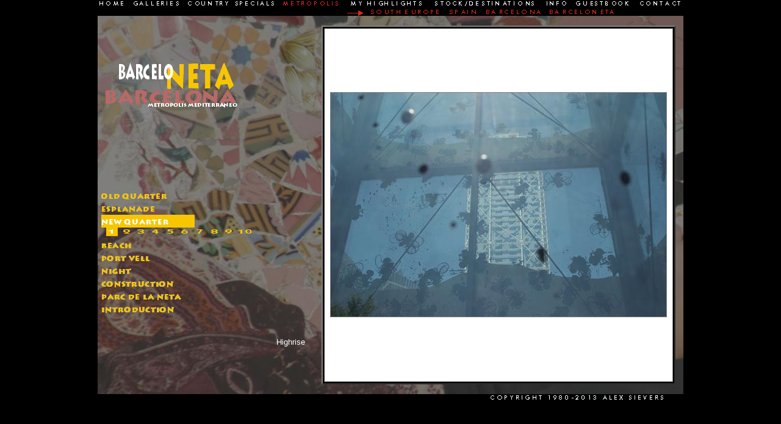

--- FILE ---
content_type: text/html
request_url: https://www.sievers.nl/visitbarceloneta/bar/bcn031.html
body_size: 864
content:
<HTML>

<HEAD>
<TITLE>Alex Sievers / OASE Photography</TITLE>
</HEAD>
<BODY BGCOLOR=black topmargin=0 link=gray vlink=gray alink=gray><center>


<table width=960 height=620 border=0 background=../../visitbarcelona/bck.jpg>
<tr>

	<td width=340 border=0 height=330>
		<table>
			<td width=340 border=0 height=330>
<IMG SRC="barceloneta.gif" alt="barceloneta"><BR>
<IMG SRC="../../noneb.gif" width=200 height=130 border=0><BR>
<A HREF="bcn011.html"><IMG SRC="old.gif" border=0></A><BR>
<A HREF="bcn021.html"><IMG SRC="esp.gif" border=0></A><BR>
<A HREF="bcn031.html"><IMG SRC="new1.gif" border=0><BR>
<IMG SRC="../../visitcanarias/g1.gif" border=0></A>
<A HREF="bcn032.html"><IMG SRC="../../visitcanarias/a2.gif" border=0></A>
<A HREF="bcn033.html"><IMG SRC="../../visitcanarias/a3.gif" border=0></A>
<A HREF="bcn034.html"><IMG SRC="../../visitcanarias/a4.gif" border=0></A>
<A HREF="bcn035.html"><IMG SRC="../../visitcanarias/a5.gif" border=0></A>
<A HREF="bcn036.html"><IMG SRC="../../visitcanarias/a6.gif" border=0></A>
<A HREF="bcn037.html"><IMG SRC="../../visitcanarias/a7.gif" border=0></A>
<A HREF="bcn038.html"><IMG SRC="../../visitcanarias/a8.gif" border=0></A>
<A HREF="bcn039.html"><IMG SRC="../../visitcanarias/a9.gif" border=0></A>
<A HREF="bcn0310.html"><IMG SRC="../../visitcanarias/a10.gif" border=0></A><BR>
<A HREF="bcn041.html"><IMG SRC="bea.gif" border=0></A><BR>
<A HREF="bcn051.html"><IMG SRC="por.gif" border=0></A><BR>
<A HREF="bcn061.html"><IMG SRC="nig.gif" border=0></A><BR>
<A HREF="bcn071.html"><IMG SRC="cons.gif" border=0></A><BR>
<A HREF="bcn081.html"><IMG SRC="par.gif" border=0></A><BR>
<A HREF="bcn091.html">
<A HREF="bcn101.html">
<A HREF="bcn111.html">
<A HREF="bcn001.html"><IMG SRC="intro.gif" border=0></A><BR><BR><BR>
 
<div align=right>

<FONT size=2 COLOR="white" FACE="futura md bt,arial,helvetica">Highrise
<br>		
			</div>
			</td>
		</table>
	</td>

	<td>
		<table>
			<td width=40 border=0 height=330>
			 </td>
		</table>
	</td>
	
	<td>
		<table border=2 width=580 bgcolor=black>
			<tr>
				<td width=580 height=580 bgcolor=white><center>
<A HREF=bcn032.html><IMG SRC="../img0705.jpg" alt="img0705" width=550 height=367 border=1></A>
				<BR></center>
				</td>
			</tr>
		</table>

	</td>

	<td>
		<table>
			<td width=40 border=0 height=500>
			 </td>
		</table>
	</td>

</center>
<MAP NAME="banner-m2">
<AREA SHAPE="RECT" COORDS="0,0,50,13" HREF="http://www.sievers.nl" TARGET="a">
<AREA SHAPE="RECT" COORDS="50,0,140,13" HREF="../../galleries.html" TARGET="index">
<AREA SHAPE="RECT" COORDS="140,0,300,13" HREF="../../special/specials.html" TARGET="index">
<AREA SHAPE="RECT" COORDS="300,0,400,13" HREF="../../metropolis/metropolis.html" TARGET="index">
<AREA SHAPE="RECT" COORDS="400,0,550,13" HREF="../../oase/index.html" TARGET="index">
<AREA SHAPE="RECT" COORDS="550,0,720,13" HREF="../../destinations/stock.html" TARGET="index">
<AREA SHAPE="RECT" COORDS="720,0,780,13" HREF="../../info.html" TARGET="index">
<AREA SHAPE="RECT" COORDS="780,0,880,13" HREF="../../mailform0.html" TARGET="index">
<AREA SHAPE="RECT" COORDS="880,0,960,13" HREF="../../contact.html" TARGET="index">
</MAP>
<IMG SRC="../../banners/banner-m2.gif" BORDER=0 USEMAP="#banner-m2"><br>
<IMG SRC="../../noneb.gif" width=300 height=13 border=0>
<IMG SRC="../../banners/arrow-m.gif" BORDER=0>
<A HREF="../../visitsoutheurope/index.html" target=index><IMG SRC="../../banners/southeurope-m.gif" BORDER=0></A>
<A HREF="../../visitspain/index.html" target=index><IMG SRC="../../banners/spain-m.gif" BORDER=0></A>
<A HREF="../../visitbarcelona/index.html" target=index><IMG SRC="../../banners/barcelona.gif" BORDER=0></A>
<A HREF="../../visitbarceloneta/index.html" target=index><IMG SRC="../../banners/barceloneta.gif" BORDER=0></A>

</tr>
</table>

<center>
<IMG SRC="../../banners/copy.gif" BORDER=0> 


</center></body>
</HTML>

